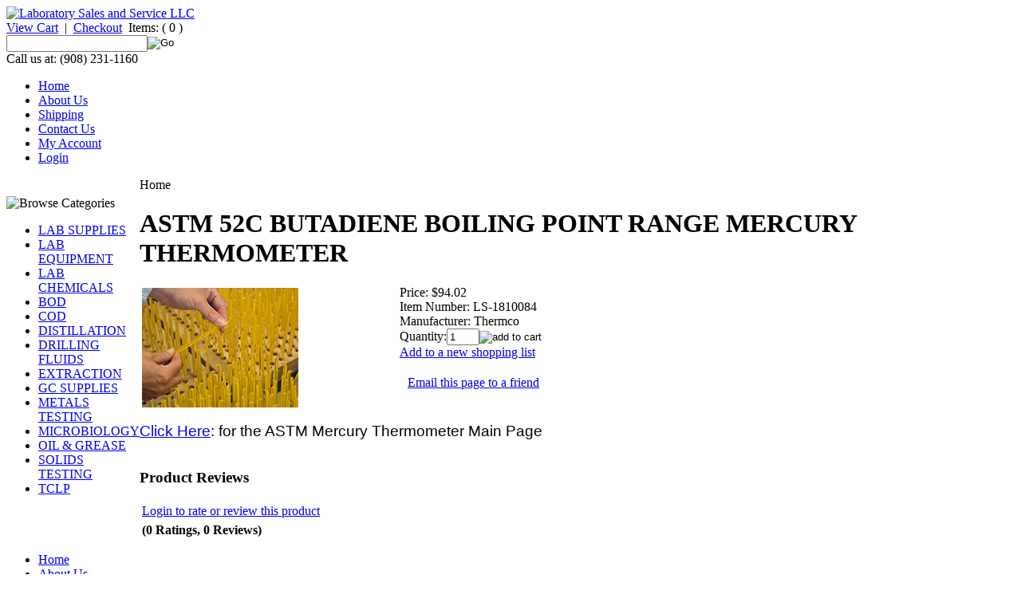

--- FILE ---
content_type: text/html; charset=utf-8
request_url: https://laboratorysales.com/astm-52c-butadiene-boiling-point-range-mercury-thermometer.aspx
body_size: 12401
content:


<!DOCTYPE html PUBLIC "-//W3C//DTD XHTML 1.0 Transitional//EN" "http://www.w3.org/TR/xhtml1/DTD/xhtml1-transitional.dtd">

<html xmlns="http://www.w3.org/1999/xhtml" lang="en">
<head id="ctl00_headTag"><title>
	ASTM 52C BUTADIENE BOILING POINT RANGE MERCURY THERMOMETER
</title>
    <script type="text/javascript" src="/scripts/jquery-3.5.1.min.js" integrity='sha384-ZvpUoO/+PpLXR1lu4jmpXWu80pZlYUAfxl5NsBMWOEPSjUn/6Z/hRTt8+pR6L4N2' crossorigin='anonymous'></script>
    <script type="text/javascript" src="/scripts/jquery-ui-1.13.0.min.js" integrity='sha384-GH7wmqAxDa43XGS89eXGbziWEki6l/Smy1U+dAI7ZbxlrLsmal+hLlTMqoPIIg1V' crossorigin='anonymous'></script>
    <script type="text/javascript" src="/scripts/json2.js" integrity='sha384-rY3wIRyRmLeQV74T/sN7A3vmSdmaUvjIIzs0Z0cxcwXDHrUumbS3B3u18KlipZ2i' crossorigin='anonymous'></script>
    <script type="text/javascript" src="/scripts/jstorage.js" integrity='sha384-oC7ifurXSiCOGfj0Uy8BEQzbYTql7TzwHA8cE+mQY4skImVU0TX2RYBBKdXDs5cp' crossorigin='anonymous'></script>

    <link type="text/css" rel="stylesheet" href="/custom.css.aspx?theme=154&amp;14078" /><link rel="image_src" href="http://laboratorysales.com/images/products/thumb/ASTM Thermometers.jpg" /><link rel="stylesheet" type="text/css" href="/scripts/jQueryUiStyles/jquery-ui.min.css" /><meta name="description" content="Our ASTM Mercury Thermometers are made in accordance with specifications of the American Society for Testing and Material. Strict manufacturing procedures and quality controls insure full compliance to ASTM E-1. These instruments are made from annealed glass &amp; have been extensively aged for minimal scale error &amp; stability. Many crossover to the IP standard listed alongside the ASTM number. These thermometers were designed for specific testing &amp; can be calibrated to your specific requiremens." /><meta name="keywords" content="astm thermometer,astm mercury thermometer" /><meta property="og:title" content="ASTM 52C BUTADIENE BOILING POINT RANGE MERCURY THERMOMETER" /><meta property="og:description" /><meta property="og:image" content="http://laboratorysales.com/images/products/thumb/ASTM Thermometers.jpg" /><meta property="og:site_name" content="Laboratory Sales &amp; Service LLC" /><meta property="og:url" content="http://laboratorysales.com/astm-52c-butadiene-boiling-point-range-mercury-thermometer.aspx" /><link rel="canonical" href="https://laboratorysales.com/astm-52c-butadiene-boiling-point-range-mercury-thermometer.aspx" /><link rel="stylesheet" href="/themes/499template-2-3/css/mts.css" type="text/css" /><link rel="stylesheet" href="/themes/499template-2-3/css/default.css" type="text/css" />
    <script type="text/javascript" src="/scripts/storefront.js" integrity='sha384-wZ3DIKW9ZSoCKqJd55/BNLEcz3mgQhgMwHCw/jwN8k3RG+Hr9bq6e6m10w1YVJqQ' crossorigin='anonymous'></script>
    <script type="text/javascript" src="/scripts/storefront.ie10.js" integrity='sha384-9qRZorpiHcWTyPYogrGSXMS7WL+BQqd4f8L1TM8QShlm70sVe2mrRGcdOVqWssZ2' crossorigin='anonymous'></script>
    <script type="text/javascript" src="/scripts/jquery.producthistory.js" integrity='sha384-mGvZy9PlgY3eQGscCu2QBJCfNYGTuq65xdGE0VNdMv45A6y3R+TxUjF5aIZ+uLx3' crossorigin='anonymous'></script>
    
    <style type="text/css" media="all">
        .product-detail #additional {float:left;margin:10px 0 0;width:100%;}
        .product-detail #additional ul.tabs {float:left;width:100%; list-style-type:none !important; margin-left: 0px !important; padding-left: 0px !important; margin-right: 0px !important; padding-right: 0px !important;}
        .product-detail #additional ul.tabs li {float:left;width:24%;font-size:12px;text-align:center;border:1px solid #ddd;background:url(/images/item-bg.gif) repeat-x left bottom;}
        .product-detail #additional ul.tabs li.tab-desc {border-left:none;}
        .product-detail #additional ul.tabs li.active {background:#fff;border-bottom:none;}
        .product-detail #additional ul.tabs li a {display:block;padding:10px;text-decoration:none;color:#666;}
        .product-detail #additional ul.tabs li.active a {font-weight:bold;color:#333;}
        #quantity-discounts {float:left;}
        .updateProgress {display: block;position: relative;background-color: #fff;filter: alpha(opacity=70);-moz-opacity: 0.7;opacity: 0.7;padding: 0px;margin: 0px;border: 0px;background-image: url("/images/indicator.gif");background-repeat: no-repeat;background-position: center center;z-index: 100000;}
    </style>
<script type="text/javascript" src="/mts/jquery.ba-replacetext.min.js"></script>

<!-- Google Tag Manager -->
<script>(function(w,d,s,l,i){w[l]=w[l]||[];w[l].push({'gtm.start':
new Date().getTime(),event:'gtm.js'});var f=d.getElementsByTagName(s)[0],
j=d.createElement(s),dl=l!='dataLayer'?'&l='+l:'';j.async=true;j.src=
'https://www.googletagmanager.com/gtm.js?id='+i+dl;f.parentNode.insertBefore(j,f);
})(window,document,'script','dataLayer','GTM-T3T3649');</script>
<!-- End Google Tag Manager -->

<!-- Google Tag Manager (noscript) -->
<noscript><iframe src="https://www.googletagmanager.com/ns.html?id=GTM-T3T3649"
height="0" width="0" style="display:none;visibility:hidden"></iframe></noscript>
<!-- End Google Tag Manager (noscript) --><meta http-equiv="content-type" content="text/html; charset=utf-8" /><meta http-equiv="content-language" content="en-us" /></head>

<body id="ctl00_bodyTag" class="product-page-type astm-52c-butadiene-boiling-point-range-mercury-thermometer-page">

    <form name="aspnetForm" method="post" action="./astm-52c-butadiene-boiling-point-range-mercury-thermometer.aspx" onsubmit="javascript:return WebForm_OnSubmit();" id="aspnetForm">
<div>
<input type="hidden" name="__EVENTTARGET" id="__EVENTTARGET" value="" />
<input type="hidden" name="__EVENTARGUMENT" id="__EVENTARGUMENT" value="" />
<input type="hidden" name="__VIEWSTATE" id="__VIEWSTATE" value="eueXBnh77dFDrmE4vkQjKuEukrxcexjVeQkhIyJ1F/Ex4LrrzRhx6N8OCFlutZpdqse5C3Xvwor9TUyxqn1k+FZU+FM0zssJ4hbDlBiyEargko8w+cCzYiSxtKBXvAJQhywOnKPd/5OAtdLXvJwkzYIYHtKGNUNp4T/LlaBjc0N2x6nBOY8HzZRJbaeyg9s/uCj4x0HBkyD02PlzGUx/1Hwp/0+UA3jQWAs4wAzN1eoE7okSlr4CS8fgxyvMs9HqhGVPnAXO6oDKFxGe9SJbHPLwQ2wwHXy6H99+0EmANsQxeLLp4ZlCVDGNI8d19VXritXoPvoPEUyVsEVstUk6WhtpiB9iq292kJKA51zeJB9FGkslfw2T9dKA51tPbf1GDSyxqYzwyhIUKFnUWN/K+kh2Wn+qjoCKzy3r0SPYCsUS9jeD3dwdpOgFIu+81oZelm+2Iu5Sl6Hxixby0UXTrRfegSx8BkkVol9CgZtRXAcqrUAA7So0N36viyMi5w6lQ2IA/HJHXyltAU99RlzxCYubRIfcJoz2eTJsHr/D9FfAZAx0Xntpeh9YsOw5Rxip52k/irVWwm9YDDgI2XI3KwazX4Bq9piWDd6U48wXJ25+YncFlI/XwK4RHFpOy3tqbiNSd65YQgx35FFC1p56QnkWsexwG+BUgL6IXHvcXenENLphvJehXYo+QyZLm1HtzgB8cz0t+25b9bkZoaFncNck3rUcE1lQW8VuvJhgga80199xw9Xxg0oINodF3jDdX73/BCmHxiHLzFEJ1/DWhub6PN4bvZaAYKPLXNXUVnMV5W6dU9Mq4dasUqYD9Q8HLH+9/bsrJPX31wMB4YokLrcdqe9cH+JP7yg+zfhOP79qj1Z6omnBka71IUKGIjTuDRRbNXCDwdL0vpDPjoS/zX4ST/Tv0oI/rrvSxr8cSVLIoy4Z5aCIzkp/apIxdXOeB9wZFCCGbWRhRCRiSmDsc41QnJDKRsOh3ty/mzNTSN8wF/vLtg0z47pSTPE2LuJNTbOoD/fMDQOZ5K9yFnFY5tqvQSmwMFf2FEm/t/NkVU5JQR/TUWmL2oFmFJ4Pa07SUyp+vQh3T+32440otoYBN3ZM2EXwTW10XwLJwI9yecmluyy5InJZPD04ODEW0S2GolqXIgfh4ZDXZ6hNI+lmqKXi4TJeGFioAm2pNz4k8+ONWldEb48J5fQ0dvZi/EBwmxdBUxodd/k/sV+oCWF9WAf7Thv+NZdchMbHPVUb1sZ4aAVoepxt3Sp8ewtLAgM4ZGVsG8QuiGUxJkjs6xpNy95D857QLcyWUEPtARGfvy+5fvhsnVgPttn2/6mP5qN5yHZIcSdzWCvNbFWtVNG/TA==" />
</div>

<script type="text/javascript">
//<![CDATA[
var theForm = document.forms['aspnetForm'];
if (!theForm) {
    theForm = document.aspnetForm;
}
function __doPostBack(eventTarget, eventArgument) {
    if (!theForm.onsubmit || (theForm.onsubmit() != false)) {
        theForm.__EVENTTARGET.value = eventTarget;
        theForm.__EVENTARGUMENT.value = eventArgument;
        theForm.submit();
    }
}
//]]>
</script>


<script src="/WebResource.axd?d=pynGkmcFUV13He1Qd6_TZAG0REM8qqEBAHCZinHsmTftbBz8ARFqQG4SmTbTGQGNsxByiuhhp7M8BL__qlDclA2&amp;t=638259264720000000" type="text/javascript"></script>


<script src="/ScriptResource.axd?d=nv7asgRUU0tRmHNR2D6t1HtMr9P-x2_74eSuheOvyS9sgudK_1OOBbqxeT95Oz7T4EgKT-ui-t0v-5WHdBjnvkKGXbdd-7IxxFMhrIT9raX1Q8vQJZ8sjEME6_5pfXflUbfOeoegYHjikdC7srSHlw2&amp;t=52f3558a" type="text/javascript"></script>
<script src="/ScriptResource.axd?d=NJmAwtEo3Ipnlaxl6CMhvtsjOePWILLXcWxlwCsHYz8fzRI9N5f0JccCBUsBm33EENLZXDYwZteS25FdzlV0igVEWzubi67r3jAiJ3i-Sz9kW0feR-VvdZFL844GJHYGuTW7fGD09j6SX6uvNV2Oe-XsnzpZhTrgTJSBMIzc6Ho1&amp;t=ffffffffb1d0f179" type="text/javascript"></script>
<script src="/ScriptResource.axd?d=dwY9oWetJoJoVpgL6Zq8ODn6mY9ix_887qsASlhK_vTw8AMA8PPR6IrMWs6QekhgoBeNs0izHBQ96rkU8iFXd95XYcpwleh_m016WsHkHKye3D16O_Li6Ay_wDz-uYcv1BH84cWSb30mu8pq8vUXCyqjWfvUgbpIFFJaaE3GFNA1&amp;t=ffffffffb1d0f179" type="text/javascript"></script>
<script type="text/javascript">
//<![CDATA[
function WebForm_OnSubmit() {
if (typeof(ValidatorOnSubmit) == "function" && ValidatorOnSubmit() == false) return false;
return true;
}
//]]>
</script>

<div>

	<input type="hidden" name="__VIEWSTATEGENERATOR" id="__VIEWSTATEGENERATOR" value="1314A63E" />
	<input type="hidden" name="__SCROLLPOSITIONX" id="__SCROLLPOSITIONX" value="0" />
	<input type="hidden" name="__SCROLLPOSITIONY" id="__SCROLLPOSITIONY" value="0" />
	<input type="hidden" name="__VIEWSTATEENCRYPTED" id="__VIEWSTATEENCRYPTED" value="" />
	<input type="hidden" name="__EVENTVALIDATION" id="__EVENTVALIDATION" value="fH0WO1zkjE7DGIfSMAKSL8uJIj0tMvNaN+BREP7oY7Dv1akkMfk0DkE9Xd7CNAzsQqxtATimcRF17kDdsgKwpgAl+B/IM10HV2IJgBrKnO7iyA6phxNhB6Tzb+cXXBN/LWvT98Ov2Yl4oVGv2Np7NkEGBbu3qoezs8YXaGswhQvCE7NX8hIO0HICSSnrAEJPbnYzx0ZZbPYuOiLRm6LMFS5549kGfnuaM0eE1Ao+mbw=" />
</div>
        

        

        

        <div id="wrapper">
            <table id="ctl00_container" class="page-container" cellspacing="0" cellpadding="0" border="0" style="border-collapse:collapse;">
	<tr id="ctl00_header">
		<td id="ctl00_headerContent" class="page-header"><!--
// CAUTION //
--> <!--
Adjustments to this area requires advanced HTML knowledge.  Editing this area incorrectly can break your HTML code and render your website unusable.  If your code becomes broken as a result of edits made by anyone other than a Network Solutions employee, you will need to repair the code yourself or purchase an Ala Carte Design Package.  For more information on editing this area, please contact the Network Solutions E-Commerce Design Team at (888) 252-3266.  You may also call this number to purchase an Ala Carte Design Package if needed. //
-->
<div id="header-wrap">
<div id="logo"><a href="index.aspx"> <img alt="Laboratory Sales and Service LLC" src="themes/499template-2-3/images/layout/logo.gif" height="94" width="382" /></a></div>
<div id="header-extras">
<div id="cart-links"><a href="cart.aspx">View Cart</a> &nbsp;|&nbsp; <a href="checkout.aspx">Checkout</a> &nbsp;<span id="items">Items:</span> <span id="cart-count">( 0 )</span></div>
<div id="searchBox"><div id="ctl00_ctl03_searchBox" class="custom-search" onkeypress="javascript:return WebForm_FireDefaultButton(event, &#39;ctl00_ctl03_go&#39;)">
			
  <table cellpadding="0" cellspacing="0">
	<tr>
	  <td class="custom-search-text"><span></span></td>
	  <td class="custom-search-field"><input name="ctl00$ctl03$search" type="text" maxlength="100" id="ctl00_ctl03_search" class="textbox" /></td>
	  <td class="custom-search-button"><input type="image" name="ctl00$ctl03$go" id="ctl00_ctl03_go" src="/themes/499template-2-3/images/buttons/custom_search_submit.gif" alt="Go" style="border-width:0px;" /></td>
	</tr>
  </table>

		</div>		 
</div>
</div>
<div id="phone-num"><span>Call us at: (908) 231-1160</span></div>
<div id="main-menu">
<ul>
<li><a href="index.aspx">Home</a></li>
<li><a href="about-us.aspx">About Us</a></li>
<li><a href="shipping-policy.aspx">Shipping</a></li>
<li><a href="contact-us.aspx">Contact Us</a></li>
<li><a href="account.aspx">My Account</a></li>
<li class="last"><a href="login.aspx">Login</a></li>
</ul>
</div>
</div></td>
	</tr><tr id="ctl00_body" class="page-body">
		<td id="ctl00_bodyContent" class="page-body-content">
                        <div role="main">
                            <table id="ctl00_columns" class="page-body-columns" cellspacing="0" cellpadding="0" border="0" style="border-collapse:collapse;">
			<tr>
				<td id="ctl00_leftColumn" class="page-column-left">

<script src="/scripts/CategoryTree.js"></script>

<table border="0" cellpadding="0" cellspacing="0" class="module category-module" style="width:100%;">
					<tr>
						<td class="module-header"><img src="/themes/499template-2-3/images/layout/mod_head_category_lt.gif" alt="Browse Categories" style="border-width:0px;" /></td>
					</tr><tr>
						<td class="module-body">
  <ul class="module-list cat-nav">
    <li data-catId="cat-13" data-catImg-path=""><a href="/LAB-SUPPLIES.aspx">LAB SUPPLIES</a></li><li data-catId="cat-14" data-catImg-path=""><a href="/LAB-EQUIPMENT.aspx">LAB EQUIPMENT</a></li><li data-catId="cat-15" data-catImg-path=""><a href="/LAB-CHEMICALS.aspx">LAB CHEMICALS</a></li><li data-catId="cat-1" data-catImg-path=""><a href="/BOD.aspx">BOD </a></li><li data-catId="cat-4" data-catImg-path=""><a href="/COD.aspx">COD</a></li><li data-catId="cat-136" data-catImg-path=""><a href="/distillation.aspx">DISTILLATION</a></li><li data-catId="cat-11" data-catImg-path="/images/categories/IMG_0462.JPG"><a href="/drilling-fluid-testing.aspx">DRILLING FLUIDS</a></li><li data-catId="cat-276" data-catImg-path=""><a href="/extraction-2.aspx">EXTRACTION</a></li><li data-catId="cat-6" data-catImg-path=""><a href="/GC-Supplies.aspx">GC SUPPLIES</a></li><li data-catId="cat-7" data-catImg-path=""><a href="/Metals-Analysis.aspx">METALS TESTING</a></li><li data-catId="cat-8" data-catImg-path=""><a href="/Microbiology.aspx">MICROBIOLOGY</a></li><li data-catId="cat-9" data-catImg-path=""><a href="/Oil-and-Grease-Testing.aspx">OIL &amp; GREASE </a></li><li data-catId="cat-12" data-catImg-path=""><a href="/Suspended-Solids-Testing.aspx">SOLIDS TESTING</a></li><li data-catId="cat-10" data-catImg-path=""><a href="/TCLP.aspx">TCLP</a></li>	  
  </ul>  
</td>
					</tr>
				</table>
<div id="mts-siteseal" style="margin: 1em 0;text-align: center;">
<!--
SiteSeal Html Builder Code:
Shows the logo at URL https://seal.networksolutions.com/images/basicrecgreen.gif
Logo type is  ("NETSB")
//-->
<script language="JavaScript" src="https://seal.networksolutions.com/siteseal/javascript/siteseal.js" type="text/javascript"></script>
<script language="JavaScript" type="text/javascript"> SiteSeal("https://seal.networksolutions.com/images/basicrecgreen.gif", "NETSB", "none");</script>
</div>
</td><td id="ctl00_centerColumn" class="page-column-center"><div id="ctl00_breadcrumb" class="breadcrumb">
					
                                            <span id="ctl00_breadcrumbContent"><span>Home</span></span>
                                        
				</div>
    <input name="ctl00$pageContent$productDetailsID" type="hidden" id="ctl00_pageContent_productDetailsID" class="productDetailsID" value="14838" />
    
    <div id="ctl00_pageContent_productAjaxPanel">
					
        <script type="text/javascript">
//<![CDATA[
Sys.WebForms.PageRequestManager._initialize('ctl00$pageContent$scriptManager', 'aspnetForm', ['tctl00$pageContent$productDetailUpdatePanel',''], [], ['ctl00$pageContent$addToCart',''], 90, 'ctl00');
					//]]>
</script>

        <div id="ctl00_pageContent_productDetailUpdatePanel">
						
                <div id="product-detail-div" class="product-detail" itemscope itemtype="http://schema.org/Product">
                    <h1>ASTM 52C BUTADIENE BOILING POINT RANGE MERCURY THERMOMETER</h1>


<table class="prod-detail" cellpadding="0" cellspacing="0">
  <tr>
    <td class="prod-detail-lt">
                              <table width='325px'><tr><td><a href='/images/products/detail/ASTM Thermometers.jpg' class='MagicZoomPlus' rel='zoom-position:inner; smoothing: false; background-color: #5A5A5A; background-opacity: 45; background-speed: 500; caption-source: img:title; disable-zoom: false; disable-expand: false; zoom-fade: true; keep-thumbnail: true; selectors-effect: disolve; ' id='Zoomer'><img src='/images/products/display/ASTM Thermometers.jpg' alt='ASTM Mercury Thermometer' title='' /></a><br/></td></tr></table>
                                </td>
    <td class="prod-detail-rt">
            <div class="prod-detail-price">
                          <div class="prod-detail-cost"><span class="prod-detail-cost-label">Price:</span> <span class="prod-detail-cost-value">$94.02</span></div>
                    	      </div>
                	<div class="prod-detail-part"><span class="prod-detail-part-label">Item Number:</span> <span class="prod-detail-part-value">LS-1810084</span></div>
                      	<div class="prod-detail-man">
                      <div class="prod-detail-man-name"><span class="prod-detail-man-name-label">Manufacturer:</span> <span class="prod-detail-man-name-value">Thermco</span></div>
                            </div>
                                
                  
      <div class="prod-detail-purchase" onkeypress="javascript:return WebForm_FireDefaultButton(event, &#39;ctl00_pageContent_addToCart&#39;)">
							<label for="ctl00_pageContent_txtQuantity" class="label">Quantity:</label><input name="ctl00$pageContent$txtQuantity" type="text" value="1" maxlength="10" size="3" id="ctl00_pageContent_txtQuantity" class="textbox-center" /><span id="ctl00_pageContent_ctl75" style="color:Red;display:none;"><br />* Whole number only</span><input type="image" name="ctl00$pageContent$addToCart" id="ctl00_pageContent_addToCart" class="prod-detail-add" buttonProperty="addToCart" src="/themes/499template-2-3/images/buttons/cart_btn_add.gif" alt="add to cart" onclick="javascript:WebForm_DoPostBackWithOptions(new WebForm_PostBackOptions(&quot;ctl00$pageContent$addToCart&quot;, &quot;&quot;, true, &quot;&quot;, &quot;&quot;, false, false))" style="border-width:0px;" />
						</div>      <div class="prod-detail-shopping-list">
							<a id="ctl00_pageContent_ctl79_shopping-list-add" href="javascript:WebForm_DoPostBackWithOptions(new WebForm_PostBackOptions(&quot;ctl00$pageContent$ctl79$shopping-list-add&quot;, &quot;&quot;, true, &quot;&quot;, &quot;&quot;, false, true))" style="display:block;">Add to a new shopping list</a>
						</div>      
      <div style="margin-top:20px;" class="clearfix">
		<div style="float:left; padding-bottom:10px; padding-right:10px;"></div>
		<div style="float:left;"></div>
      </div>       
          	<div class="prod-detail-email-friend">
          <a onclick="Window.open('/email-a-friend.aspx?product=14838','email-a-friend',550,400,1,0);return false;" href="/email-a-friend.aspx?product=14838" target="_blank">Email this page to a friend</a>
    	</div>
          
           
		<table style="margin-top: 20px;">
			<tr>
																			</tr>
		</table> 
    </td>
  </tr>
    <tr>
    <td colspan="2" class="prod-detail-bt">
      <div class="prod-detail-desc"><p><a href="astm-mercury-thermometers.aspx"><span style="FONT-FAMILY: Arial; FONT-SIZE: 14pt">Click Here</span></a><span style="FONT-FAMILY: Arial; FONT-SIZE: 14pt">: for the ASTM Mercury Thermometer Main Page</span></p></div>
    </td>
  </tr>
  </table>
<a name="reviews"></a>

<h3 style="margin-top:20px">Product Reviews</h3>

<div class="prod-detail-rating-add">
  <table cellpadding="0" cellspacing="3" width="100%">
    <tr>
      <td>
		
			<a id="ctl00_pageContent_ctl117_hlLogin" href="login.aspx?review&amp;product=14838">Login to rate or review this product</a>
		  
	  </td>
      <td style="text-align:right"></td>
    </tr>
  </table>  
</div>

<div class="prod-detail-rating-stat">
  <table cellpadding="0" cellspacing="3" width="100%">
    <tr>
	  <td><strong>(0 Ratings, 0 Reviews)</strong></td>
	  <td style="text-align:right">
		
	  </td>
	</tr>
  </table>
</div>

<div>

						</div>
		
                </div>
                <script type="text/javascript" src="/scripts/addthis.js"></script>
                <script type="text/javascript" src="/scripts/jquery.tabs.js"></script>
                <link href='/controls/magiczoomplus/magiczoomplus.css' rel='stylesheet' type='text/css' media='screen'/>
                <script src='/controls/magiczoomplus/magiczoomplus.js' type='text/javascript'></script>
            
					</div>
        
        <script language="javascript" type="text/javascript">
      
            var overlay = null;

            renderAddthisButtons();

            Sys.Application.add_load(function (sender, args) {
                var prm = Sys.WebForms.PageRequestManager.getInstance();
                prm.add_initializeRequest(InitializeRequest);
                if (prm.get_isInAsyncPostBack()) {
                    prm.add_endRequest(SocialButtonsRefresh);
                    prm.add_endRequest(AdvancedImageGalleryRefresh);
                    prm.add_endRequest(InitTabs);
                }
            });

            function AdvancedImageGalleryRefresh() {
                var head = document.getElementsByTagName('head')[0];

                var scriptSrc = '/controls/magiczoomplus/magiczoomplus.js';
                
                var script = document.createElement('script');
                script.type = 'text/javascript';
                script.src = scriptSrc;

                head.appendChild(script);
            }

            function SocialButtonsRefresh() {

                renderAddthisButtons();

                var head = document.getElementsByTagName('head')[0];

                if (window.addthis)
                    window.addthis = null;
                if (window.FB)
                    window.FB = null;

                var scriptSrc = '//connect.facebook.net/en_US/all.js#xfbml=1';
                             
                var script = document.createElement('script');
                script.type = 'text/javascript';
                script.src = scriptSrc;
                head.appendChild(script);

                scriptSrc = '//s7.addthis.com/js/250/addthis_widget.js';

                script = document.createElement('script');
                script.type = 'text/javascript';
                script.src = scriptSrc;
                head.appendChild(script);

                if (window.addthis) {
                    window.addthis.ost = 0;
                    window.addthis.update();
                }
            }

            function InitializeRequest(sender, args) {
                var productDetail = document.getElementById("product-detail-div");

                if (productDetail != null) {
                    if (overlay == null) {
                        overlay = document.createElement("div");
                        overlay.id = "product-detail-overlay";
                        overlay.setAttribute("class", "updateProgress");
                    }

                    var width = 0;
                    var height = 0;

                    if (productDetail.currentStyle) {
                        var paddingLeft = productDetail.currentStyle.paddingLeft.replace(/px,*\)*/g, "");
                        var paddingTop = productDetail.currentStyle.paddingTop.replace(/px,*\)*/g, "");

                        width = (productDetail.offsetWidth - paddingLeft - 1) + "px";
                        height = (productDetail.offsetHeight - paddingTop - 1) + "px";
                    }
                    else if (document.defaultView) {
                        width = document.defaultView.getComputedStyle(productDetail, '').getPropertyValue("width");
                        height = document.defaultView.getComputedStyle(productDetail, '').getPropertyValue("height");
                    }

                    if (width != 0 && height != 0) {
                        overlay.style.width = width;
                        overlay.style.height = height;
                        overlay.style.top = "-" + overlay.style.height;

                        productDetail.style.width = width;
                        productDetail.style.height = height;

                        productDetail.appendChild(overlay);
                    }
                }
            }

        </script>
    
				</div>
    <div id="ctl00_pageContent_pnlProductHistory">
					
    <script language="javascript" type="text/javascript">
        var prodName = 'ASTM 52C BUTADIENE BOILING POINT RANGE MERCURY THERMOMETER';
        var prodId = '14838';

        var prodImg = '/images/products/thumb/ASTM Thermometers.jpg';

        var prodPrice = $(".prod-detail-cost-value").text();
        var prodUrl = '/astm-52c-butadiene-boiling-point-range-mercury-thermometer.aspx'
        productHistory.HistoryActionQueue.push(function () { productHistory.addToHistory({ id: prodId, name: prodName, img: prodImg, url: prodUrl, price: prodPrice, isAuthenticated: 'False', isSaved: false }) });

        function CheckFileSize(input, maxSize) {
            if (input.files[0].size > maxSize) {
                var message = "The file that you are trying to send exceeds the ";
                if (maxSize > 1024 * 1024) {
                    message += (maxSize / 1024 / 1024).toFixed(2) + " mb ";
                } else {
                    message += maxSize.toString() + " Kb ";
                }
                message += "attachment limit.\nPlease, reduce the file size or select another file."
                alert(message);
                input.value = "";
            }
        }
    </script>
    
				</div>
</td>
			</tr>
		</table>
                        </div>
                    </td>
	</tr><tr id="ctl00_footer" class="page-footer">
		<td id="ctl00_footerContent" class="page-footer-content"><div id="footer-wrap">
<div id="footer-nav">
<ul>
<li><a href="index.aspx">Home</a></li>
<li><a href="about-us.aspx">About Us</a></li>
<li><a href="shipping-policy.aspx">Shipping</a></li>
<li><a href="contact-us.aspx">Contact Us</a></li>
<li><a href="account.aspx">My Account</a></li>
<li class="last"><a href="login.aspx">Login</a></li>
</ul>
</div>
<div id="copyright">&copy; 2009 Laboratory Sales and Service LLC</div>
</div></td>
	</tr>
</table>
        </div>

        <script type="text/javascript" src="https://ssl.google-analytics.com/ga.js"></script><script type='text/javascript'>
				var pageTracker = _gat._getTracker('UA-135461206-1');
				pageTracker._initData();
				pageTracker._trackPageview();
			</script>

    
<script type="text/javascript">
//<![CDATA[
var Page_Validators =  new Array(document.getElementById("ctl00_pageContent_ctl75"));
//]]>
</script>

<script type="text/javascript">
//<![CDATA[
var ctl00_pageContent_ctl75 = document.all ? document.all["ctl00_pageContent_ctl75"] : document.getElementById("ctl00_pageContent_ctl75");
ctl00_pageContent_ctl75.controltovalidate = "ctl00_pageContent_txtQuantity";
ctl00_pageContent_ctl75.focusOnError = "t";
ctl00_pageContent_ctl75.errormessage = "<br />* Whole number only";
ctl00_pageContent_ctl75.display = "Dynamic";
ctl00_pageContent_ctl75.type = "Integer";
ctl00_pageContent_ctl75.evaluationfunction = "RangeValidatorEvaluateIsValid";
ctl00_pageContent_ctl75.maximumvalue = "999999";
ctl00_pageContent_ctl75.minimumvalue = "1";
//]]>
</script>


<script type="text/javascript">
//<![CDATA[

var Page_ValidationActive = false;
if (typeof(ValidatorOnLoad) == "function") {
    ValidatorOnLoad();
}

function ValidatorOnSubmit() {
    if (Page_ValidationActive) {
        return ValidatorCommonOnSubmit();
    }
    else {
        return true;
    }
}
        
theForm.oldSubmit = theForm.submit;
theForm.submit = WebForm_SaveScrollPositionSubmit;

theForm.oldOnSubmit = theForm.onsubmit;
theForm.onsubmit = WebForm_SaveScrollPositionOnSubmit;

document.getElementById('ctl00_pageContent_ctl75').dispose = function() {
    Array.remove(Page_Validators, document.getElementById('ctl00_pageContent_ctl75'));
}
//]]>
</script>
</form>

    <script type="text/javascript" src="/scripts/defaultButtons.js" integrity='sha384-5ZmqjTEQUUwIAD4afcuMOcaT73hnTZAqZ8ksDHNW0EuVqgG36Nk3P85EzmMhqoVG' crossorigin='anonymous'></script>
</body>
</html>
